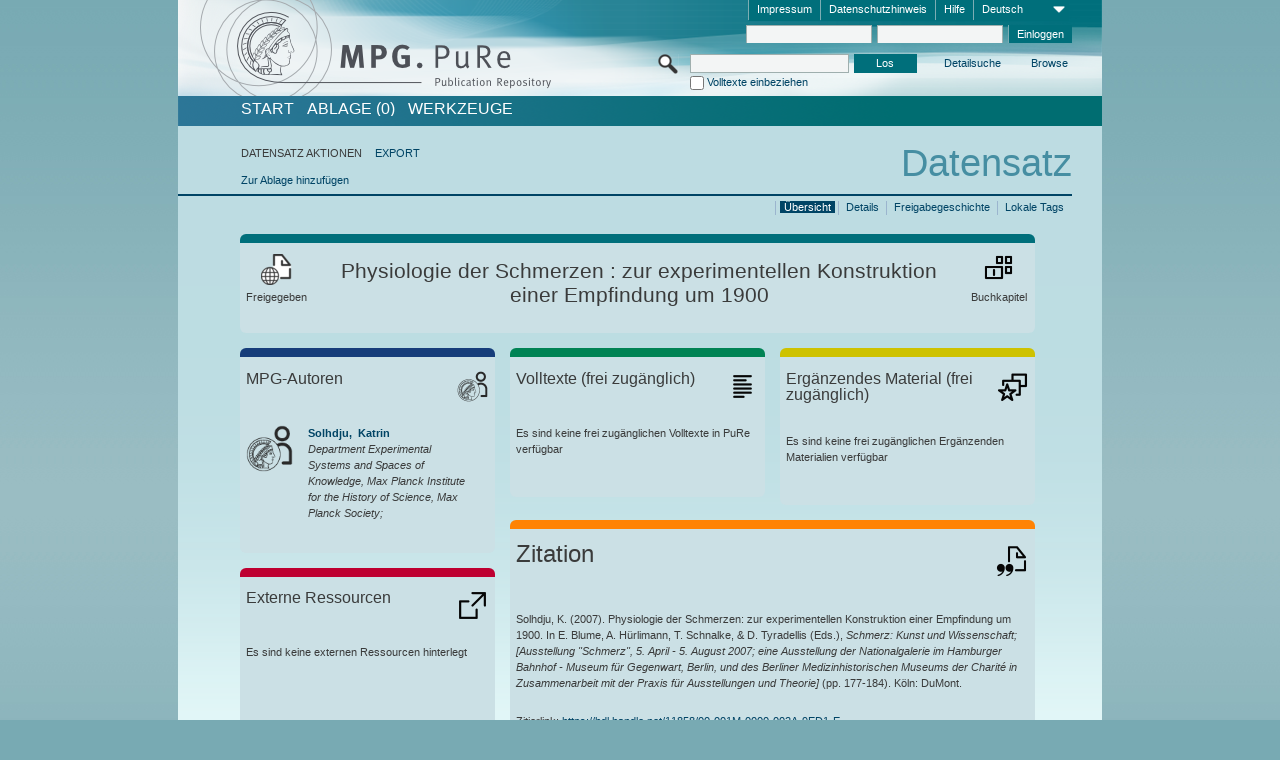

--- FILE ---
content_type: text/html;charset=UTF-8
request_url: https://pure.mpg.de/pubman/faces/ViewItemOverviewPage.jsp?itemId=item_2277387
body_size: 13283
content:
<!DOCTYPE html>
<html xmlns="http://www.w3.org/1999/xhtml"><head id="j_idt2"><link type="text/css" rel="stylesheet" href="/pubman/faces/javax.faces.resource/theme.css?ln=primefaces-aristo" /><link type="text/css" rel="stylesheet" href="/pubman/faces/javax.faces.resource/font-awesome-4.7.0/css/font-awesome.min.css" /><link type="text/css" rel="stylesheet" href="/pubman/faces/javax.faces.resource/commonJavaScript/jquery/css/jquery-ui-1.10.4.min.css" /><script type="text/javascript" src="/pubman/faces/javax.faces.resource/jsf.js?ln=javax.faces"></script><script type="text/javascript">if(window.PrimeFaces){PrimeFaces.settings.locale='de_DE';}</script>
    <title>Physiologie der Schmerzen : zur experimentellen Konstruktion einer Empfindung um 1900 :: MPG.PuRe
    </title>
	<meta http-equiv="Content-Type" content="text/html; charset=utf-8" />
	<meta http-equiv="pragma" content="no-cache" />
	<meta http-equiv="cache-control" content="no-cache" />
	<meta http-equiv="expires" content="0" />
	<link href="/pubman/resources/cssFramework/main.css" type="text/css" rel="stylesheet" /><link href="/pubman/resources/cssFramework/themes/skin_MPG/styles/theme.css" type="text/css" rel="stylesheet"/><link rel="shortcut icon" type="image/png" href="/pubman/faces/javax.faces.resources/pubman_favicon_32_32.png"/>
	
	<style type="text/css">
		.headerLogo {background-image: none; }
	</style>
	<style type="text/css">
		.fa { line-height: inherit; margin-right: 0.454545em; color: #004465;}
	</style>
	
	<script type="text/javascript">var cookieVersion = "1.0";</script>
	
	<link rel="search" type="application/opensearchdescription+xml" title="Suche nach Publikationen in MPG.PuRe production" href="https://pure.mpg.de/pubman/faces/search/OpenSearch.jsp" /><script type="text/javascript" src="/pubman/faces/javax.faces.resource/jquery/jquery.js?ln=primefaces&amp;v=6.0"></script><script type="text/javascript" src="/pubman/faces/javax.faces.resource/scripts.js"></script><script type="text/javascript" src="/pubman/faces/javax.faces.resource/commonJavaScript/eSciDoc_javascript.js"></script><script type="text/javascript" src="/pubman/faces/javax.faces.resource/commonJavaScript/componentJavaScript/eSciDoc_ext_paginator.js"></script><script type="text/javascript" src="/pubman/faces/javax.faces.resource/commonJavaScript/componentJavaScript/eSciDoc_selectbox.js"></script><script type="text/javascript" src="/pubman/faces/javax.faces.resource/commonJavaScript/componentJavaScript/eSciDoc_item_list.js"></script><script type="text/javascript" src="/pubman/faces/javax.faces.resource/commonJavaScript/componentJavaScript/eSciDoc_full_item.js"></script><script type="text/javascript" src="/pubman/faces/javax.faces.resource/commonJavaScript/componentJavaScript/eSciDoc_single_elements.js"></script><script type="text/javascript" src="/pubman/faces/javax.faces.resource/commonJavaScript/componentJavaScript/breadcrump.js"></script>
	
	<link href="/cone/js/jquery.suggest.css" rel="stylesheet" type="text/css" />
    <link rel="unapi-server" type="application/xml" title="unAPI" href="https://pure.mpg.de/rest/unapi" />
<meta xmlns="http://www.w3.org/1999/xhtml" name="citation_publication_date"
      content="2007" />
<meta xmlns="http://www.w3.org/1999/xhtml" name="citation_author"
      content="Solhdju, Katrin" />
<meta xmlns="http://www.w3.org/1999/xhtml" name="citation_author_institution"
      content="Department Experimental Systems and Spaces of Knowledge, Max Planck Institute for the History of Science, Max Planck Society" />
<meta xmlns="http://www.w3.org/1999/xhtml" name="citation_title"
      content="Physiologie der Schmerzen : zur experimentellen Konstruktion einer Empfindung &#xA;um 1900" />
<meta xmlns="http://www.w3.org/1999/xhtml" name="citation_language" content="deu" />
<meta xmlns="http://www.w3.org/1999/xhtml" name="citation_inbook_title"
      content="Schmerz : Kunst und Wissenschaft ; [Ausstellung &#34;Schmerz&#34;, 5. April - 5. August 2007 ; eine Ausstellung der Nationalgalerie im Hamburger Bahnhof - Museum für Gegenwart, Berlin, und des Berliner Medizinhistorischen Museums der Charité in Zusammenarbeit mit der Praxis für Ausstellungen und Theorie]" />
<meta xmlns="http://www.w3.org/1999/xhtml" name="citation_firstpage" content="177" />
<meta xmlns="http://www.w3.org/1999/xhtml" name="citation_lastpage" content="184" />
<meta xmlns="http://www.w3.org/1999/xhtml" name="citation_publisher" content="DuMont" />
<meta xmlns="http://www.w3.org/1999/xhtml" name="DC.issued" content="2007" />
<meta xmlns="http://www.w3.org/1999/xhtml" name="DC.creator" content="Solhdju, Katrin" />
<meta xmlns="http://www.w3.org/1999/xhtml" name="DC.title"
      content="Physiologie der Schmerzen : zur experimentellen Konstruktion einer Empfindung &#xA;um 1900" />
<meta xmlns="http://www.w3.org/1999/xhtml" name="DC.language" content="deu" />
<meta xmlns="http://www.w3.org/1999/xhtml" name="DC.relation.ispartof"
      content="Schmerz : Kunst und Wissenschaft ; [Ausstellung &#34;Schmerz&#34;, 5. April - 5. August 2007 ; eine Ausstellung der Nationalgalerie im Hamburger Bahnhof - Museum für Gegenwart, Berlin, und des Berliner Medizinhistorischen Museums der Charité in Zusammenarbeit mit der Praxis für Ausstellungen und Theorie]" />
<meta xmlns="http://www.w3.org/1999/xhtml" name="DC.citation.spage" content="177" />
<meta xmlns="http://www.w3.org/1999/xhtml" name="DC.citation.epage" content="184" />
<meta xmlns="http://www.w3.org/1999/xhtml" name="DC.publisher" content="DuMont" />
    <meta name="description" content="Autor: Solhdju, Katrin; Genre: Buchkapitel; Erschienen: 2007; Titel: Physiologie der Schmerzen : zur experimentellen Konstruktion einer Empfindung um 1900" /><script type="text/javascript" src="/pubman/faces/javax.faces.resource/commonJavaScript/jquery/jquery-ui-1.10.4.min.js"></script>
	<!-- ACHTUNG: Mit untenstehenden Bibliotheken funktioniert der nanoScroller nicht !!!
	              Daher kann auch eSciDoc_full_item.js nicht auf die neue Syntax umgestellt werden!!!
	&lt;h:outputScript name="commonJavaScript/jquery/jquery-3.6.0.js" /&gt;
	&lt;h:outputScript name="commonJavaScript/jquery/jquery-migrate-3.3.2.js" /&gt;
	  -->
    <script src="/cone/js/jquery.suggest.js"></script><script type="text/javascript" src="/pubman/faces/javax.faces.resource/commonJavaScript/componentJavaScript/autoSuggestFunctions.js"></script>
    <style type="text/css">
        .dialogNoTitleBar .ui-dialog-titlebar {
            display: none;
        }

        .ui-dialog {
            background: #eee
        }
    </style>
    <script type="text/javascript">
        var currentDialog;
        var text = 'Mit dem nächsten Schritt ermächtigen Sie die Max Planck Digital Library, einen DataCite DOI (Digital Object Identifier) für diese in MPG.PuRe verzeichnete Publikation zu registrieren.<br/><br/>Die DOI-Registrierung kann nicht rückgängig gemacht werden. Deshalb bitten wir Sie, diese Funktion mit Bedacht und nur dann zu verwenden, wenn Sie sich der daraus entstehenden Konsequenzen bewusst sind.<br/><br/>Im Besonderen bestätigen Sie mit dieser DOI-Registrierung die wissenschaftliche Qualität des Inhalts, sowie die Tatsache, dass dieser Publikation bisher weder von Seiten der MPG, noch von einer anderen Stelle ein DOI zugewiesen worden ist. Nähere Informationen zu diesen Anforderungen finden Sie <a href="http://doi.mpdl.mpg.de/faq/#req" target="_new">hier</a>.<br/><br/>Darüber hinaus stimmen Sie zu, dass die URL des MPG.PuRe-Datensatzes sowie die bibliografischen Metadaten zum Zwecke der DOI-Registrierung an die Technische Informationsbibliothek (TIB) Hannover übermittelt werden dürfen.';

        function showDialog() {
            currentDialog = $("<p>" + text + "</p>").dialog({
                dialogClass: "dialogNoTitleBar",
                modal: true,
                width: "auto",
                resizable: false,
                draggable: false,
                width: 500,
                buttons: [{
                        text: "Abbrechen",
                        click: function() {
                            $(this).dialog("close");
                        }
                    },
                    {
                        text: "DOI erzeugen",
                        click: function() {
                            $(".hiddenLnkExecuteAddDoi").click();
                            $(this).dialog("close");
                        }
                    }
                ],
                close: function(event, ui) {
                    $(this).dialog("destroy");
                }
            });
        }
    </script></head>

<body lang="de">
        <!-- The unAPI Identifier for this item --><abbr class='unapi-id' title='item_2277387_1'></abbr>
        <div class="full wrapper"><input id="offset" type="hidden" name="offset" />
		<div class="full_area0 header clear">
			<!-- begin: header section (including meta menu, logo, searchMenu and main menu)-->
			<!-- import meta menu here --><div id="Header:metaMenuSkipLinkAnchor" class="full_area0 metaMenu">
		<!-- meta Menu starts here -->
<form id="Header:j_idt46" name="Header:j_idt46" method="post" action="/pubman/faces/ViewItemOverviewPage.jsp" enctype="application/x-www-form-urlencoded">
<input type="hidden" name="Header:j_idt46" value="Header:j_idt46" />
<span class="seperator"></span>
				<div class="medium_area0 endline selectContainer">
					<div class="medium_area0">
						<span class="medium_area0 selectionBox">Deutsch</span>
						<div class="min_imgArea selectboxIcon"> </div>
					</div><select id="Header:j_idt46:selSelectLocale" name="Header:j_idt46:selSelectLocale" class="medium_area0" size="1" title="Sprachauswahl." onchange="submit();">	<option value="en">English</option>
	<option value="de" selected="selected">Deutsch</option>
	<option value="ja">日本語</option>
</select>
				</div><span class="seperator"></span>

				<!-- Guide --><a id="Header:j_idt46:lnkPubManHelp" name="Header:j_idt46:lnkPubManHelp" href="https://colab.mpdl.mpg.de/mediawiki/MPG.PuRe_Help" rel="noreferrer noopener" title="MPG.PuRe Hilfe" target="_blank" class="free_area0_p8 endline">Hilfe</a><span class="seperator"></span>

				<!-- Privacy Policy --><a id="Header:j_idt46:lnkPrivacyPolicy" href="#" title="DatenschutzHinweis" onclick="jsf.util.chain(this,event,'loadBlog(\'http://colab.mpdl.mpg.de/mediawiki/MPG.PuRe_Datenschutzhinweis\');return false','mojarra.jsfcljs(document.getElementById(\'Header:j_idt46\'),{\'Header:j_idt46:lnkPrivacyPolicy\':\'Header:j_idt46:lnkPrivacyPolicy\'},\'\')');return false" class="free_area0_p8 endline">Datenschutzhinweis</a><span class="seperator"></span>

				<!-- Policy --><a id="Header:j_idt46:lnkPolicy" href="#" title="Leitlinien&amp;Impressum." onclick="jsf.util.chain(this,event,'loadBlog(\'http://colab.mpdl.mpg.de/mediawiki/MPG.PuRe_Impressum\');return false','mojarra.jsfcljs(document.getElementById(\'Header:j_idt46\'),{\'Header:j_idt46:lnkPolicy\':\'Header:j_idt46:lnkPolicy\'},\'\')');return false" class="free_area0_p8 endline">Impressum</a><span class="seperator"></span>

				<!-- CurrentIp -->

				<!-- LogIn, LogOut --><div id="Header:j_idt46:login" style="clear:right; margin-top:0.37em"><span class="seperator"></span><input id="Header:j_idt46:lnkLogin" type="submit" name="Header:j_idt46:lnkLogin" value="Einloggen" class="activeButton quickSearchBtn free_area0_p8 endline" /><input id="Header:j_idt46:inputUsername" type="text" name="Header:j_idt46:inputUsername" class="large_txtInput" />
					<!--
					&lt;p:watermark for="inputUsername" value="username"
						rendered="true" /&gt;
					--><span class="seperator"></span><input id="Header:j_idt46:inputSecretPassword" type="password" name="Header:j_idt46:inputSecretPassword" value="" class="large_txtInput" />
					<!--
					&lt;p:watermark for="inputSecretPassword" value="password"
						rendered="true" /&gt;
					--></div>

			<!-- meta Menu ends here --><input type="hidden" name="javax.faces.ViewState" id="j_id1:javax.faces.ViewState:0" value="mU1j0UzSsFmbNW8tAJdH5pdzs9wl5esA254q4jjSgCI7GgFfqrSRi3/SL3uKe9egUPcA0EI54j40kg/48mBtyeQyJS4FXQSUIpWiCHaFEH3gdL3C4G8LxgszjWUEMJSBiTaQ7zIxCEVQJuAyOV0K6Wsqhx5hlAJZDpzXZriKCxS8KIr7Nru412jRoPI25lHzuCtW+GOsm5iw+rFe0ppAR+uB4lmx1ov32PNvDKrMfpdvUnMML+Gz4byswwmwIlbx2BhSwYF96Vo+E/haR/hjPfFR3fMjVd1HLWMbotj4AZOKhYLCeZoFb3Tjo/K6ijgNfQjcnfcTnBfj4P3mVL3uuyGC0DfFI4L5A9LyU77fezzXgS2+1fcGRPKN+7PS+ISGTwoaPPPalHJFIJS+xBBG1zSz0S3PNuhJyLd68HIgw5oXFiX22k/wzhGP8pD0GGadLrPiJIOE8GrXCT5kOJhnKxj18ATiKUivQYIPOqlFwPHti9wR1NfDNvMTffiVVXLkYoCrKja/[base64]/[base64]/XUmRZpLhm4qteWuAdO87FKDvP9frH/zVfLNDIguTKq+NJA/F6KyZyfa+EqsiEXuiSCFZe2VDHhJuLfKyWAy9RuYr5NE3XU9jzzshF6RO/3ZLadIoVqDpYGc81dq4v9+enqv5N/K6iknkOQmF1mNBC1nHa5RiFF9XZD0DQWq+fOucv7v/zuletRFFSVAWtZdd8RQ/MCaBUMyWyOS0cB9QLnxujN+g11qiVzpWf1DeBQAdZlek2KyNNHnm6Pi2g9+RRx7jAKDfNtK06Bc6vzvjVFimKdiKL/sMC7Xvm1SCTacgcnWuePOJap08ZPCfahJyDuNlnFPUcjXoacbLfYzw5h5W1PJnakplGj3khIfrPO+48ZkYITfBk3dRh83E5CzM9PWAHL1cCRdpXfDcQoS48CpxitvXknlvP7bN7Vc7Kc7WZ+ZBV7FcsHjpQoWps3lbqpfuL/wtXrAWqZ6fHvZyCfW1EkWPiFv6a9lAC7WP0shl7oyOCJYF0vIoj6RPpxW0uGtibXkAu0ga6AhzigvtzFg/N7sL074tC83XbhNhJKvW6PzFjQbhsYix3p9UCIaM6zlHBrhmjaEE7INJYEJi7ygdze7xyRMXswTE10ixVCM0tOqpbVYJxlHE+R6nttTruGxte0QWngSwRYS1WZ/JfMcGoKoWkM3gZxzx/TzBkPY5ByCcBVDwysezwXYxpOpV8QJpPbnpPSH5W/HDS92TOjNFwRdKAKGLGfkPj5jK8XVzh3WqP6DfCz36AkY7ehvKulSalkgEw4KDaNn1et5iMKzfv1d2Dlhg2FkDZ0BDMLzKJUqwRqsbvb8Iky7uGzn6Xg2j96Lzkfk8QelpQo2rLZOkwpgL02j9roCEoDjHU=" autocomplete="off" />
</form></div>
			<div class="full_area0 LogoNSearch"><a id="Header:lnkStartPage" name="Header:lnkStartPage" href="/pubman/faces/HomePage.jsp" title="Zur PubMan Startseite wechseln."><img src="/pubman/resources/images/pure_logo_web.png" style="border:none;" class="tiny_marginLExcl headerLogo" /><span class="tiny_marginLExcl xDouble_area0 themePark "></span></a>
			<!-- import search here-->
	
	<div id="searchMenuSkipLinkAnchor" class="free_area0 searchMenu">
<form id="Header:j_idt82" name="Header:j_idt82" method="post" action="/pubman/faces/ViewItemOverviewPage.jsp" enctype="application/x-www-form-urlencoded">
<input type="hidden" name="Header:j_idt82" value="Header:j_idt82" />

			<span class="std_imgArea quickSearchIcon"> </span>
			<span class="xLarge_area0 quickSearchMenu"><input id="Header:j_idt82:quickSearchString" type="text" name="Header:j_idt82:quickSearchString" class="xLarge_txtInput quickSearchTextInput" title="Suchtext" /><span class="xLarge_checkbox quickSearchCheckBoxMenu"><input id="Header:j_idt82:quickSearchCheckBox" type="checkbox" name="Header:j_idt82:quickSearchCheckBox" /><label for="Header:j_idt82:quickSearchCheckBox">Volltexte einbeziehen</label></span>
			</span><input id="Header:j_idt82:btnQuickSearchStart" type="submit" name="Header:j_idt82:btnQuickSearchStart" value="Los" title="Suche starten." class="small_txtBtn activeButton quickSearchBtn" />
			<span class="free_area0"><a id="Header:j_idt82:lnkAdvancedSearch" name="Header:j_idt82:lnkAdvancedSearch" href="/pubman/faces/AdvancedSearchPage.jsp" title="Erweiterte Suchmöglichkeiten über freigegebene Datensätze" class="free_area0_p3 advancedSearchMenu tiny_marginLExcl">Detailsuche</a><a id="Header:j_idt82:lnkBrowseBy" href="#" title="Browsen nach Organisationen und weiteren Kategorien" onclick="mojarra.jsfcljs(document.getElementById('Header:j_idt82'),{'Header:j_idt82:lnkBrowseBy':'Header:j_idt82:lnkBrowseBy'},'');return false" class="free_area0_p3 organisationSearchMenu tiny_marginLExcl endline">Browse</a>
			</span><input type="hidden" name="javax.faces.ViewState" id="j_id1:javax.faces.ViewState:1" value="b8hE9TjJufzTwqmczZjtL1DCUZYxow+nJ3ixdfm0xsDFjm8VeRqDTgQ0x4NW035zB+8SntqkDAPL6tqdrso5zrfMGv9vAohixURW6fZ/h34LZtlpQYLGaSYvxcjGrhXLdXQ+zr8JS93O0dvmFDxIXMhHzgjfvYM1QsM5Q4pW1O1PAs0+AW57BQAjdBK/5ssE1ZsL5trldlMpqdweVaXJtzuSoVGuQX4Md7+FV1nAk5OyXzo2QCOJstt7UM2xwYUVRgSbuovOJh5zPQZ9pJzRVuBDgrXDQbkM/6+TQVQwUijXMzVyL0QcOoGLaPqWzCj/W91tQHRWZIVuw8xr9DETOtPr92diJKx68fGqCxsYv/u38A6XcmdJxLuptZedAz68f7fWT56xEuT88F5ddPhG1w3jgNdRcMFcYKqh7lA/[base64]/lYfIs9uXIjwIISJX1FPYEYUB7BUSo00wJTILRJoYpFjWyU5GYO+UVb4BTIAvk0BdAGfZxPQIZzKGeQwn99MwNZKT1GCY+7IwrZ0Wcjq/Gm21ZtyKqNy1lxyTYQsWmyZjGWwvTMlFV5O/FJoGibj7H0VARQYYiYBZT1tnmpPkn8m5eEbCUkBy38N0CBF73mctBuITMxyBegXH0kVAgZ2YEyuXv4BKZliBHYrns8cJvogwh9AQmCXOu9XOOQNraSU3GDUuhfiBJ6h0GIuXRz1Zb/WS7BfdIp/K0QmEB2yRhXyRMsMBt9BMGpqEbybCIPzDAm8KJ3pC9kW66FU7TMhfE9xQ90HYIb6g7ByyPAdDImQUxLOyVYEdu1575e3L72fcoTkPlh7Lo9Tto/KL1Go8PbXOcCl3b/F/0fFsHqBqQz4XyjkyjmcQ3PnMSYX0RDgb17u7V2vFb+pjIgLVLy9XCD5PhL9vaqSR6J3s9SZLegWIylsHJKlBjWVPBj/kLU168/NrFnBnsTy8piOTkbJ5iLDnt8cUe1LCSrq9qxKPWLFoLGmyn6oAhmUAo3+eVC64b08IZREck6L2CVwbm28HaCm9y3BP8jfAEEPmNimWzm78cPkupvhtLMzW5KcyDfv+8j3uNBJ30SDAHto7wyg7MtVkFNfABQ6jUvO9tp2B+TrvsiwawoEk00qpGrdfy/a8Kzfey0IhuVvq7hjEuLrj/wImnRRFM3c/+14BZzq8aeKQYPokZItIxXgr/l2t8CALDKItvrsaxqMbakGlXNGX84x6623EgH1ZJr9ng755L65FK1P38ZihUb5iu4JgaIPLuAhU9MHV/ej+r1MUJ88vhayYrnL3sMDcOhkL5RmvRMTxcragIwQ+oc5eTPJggFlJkzRDxPd77mqLr75JGc2lq/uLYmIxe17WHdm8/o1HqMy2efPkRL4x8T5GMys509zoCi9gD5mcMbVt7U/ULWuq7+QJLbuAGuQkGdxnkGVHMR7zADCvVlAHppjS31fnHZFIvFN6EG4x1k2rq71gMD4CWBAW0+/NC6viNoo2blMftPLCvjciJJ0XsH7gQFqKQQAgoTUM5u7aCCqKaiXfI9xkuz0ALjJqzjDNxOhcV7uSGo5cKN0Nk+twlvJpkNJToqvKxqp2GpJP/7GIUQ0ciknljSFwTOfxuHPu62FWNRNDNEPoJg3zDtX8D2c0Dt4QFcV0UzAvnF7o706hZ1v6ZXv48NlyqdeYQ8AWJo=" autocomplete="off" />
</form>
	</div>
			</div>
		</div>
		<!-- import main menu here -->
	
	<div id="mainMenuSkipLinkAnchor" class="full_area0 mainMenu"><a id="Header:lnkHome" name="Header:lnkHome" href="/pubman/faces/HomePage.jsp" title="Gehe zur PubMan Startseite." class="free_area0">START</a>
		<!--  start should replace the following later -->
		<!--  stop should replace the following later --><a id="Header:lnkCartItems" name="Header:lnkCartItems" href="/pubman/faces/CartItemsPage.jsp" title="Gehe zur Ablage." class="free_area0">ABLAGE  (0)</a><a id="Header:lnkTools" name="Header:lnkTools" href="/pubman/faces/ToolsPage.jsp" title="Gehe zur Werkzeug-Übersicht" class="free_area0">Werkzeuge</a>
	</div>
<form id="form1" name="form1" method="post" action="/pubman/faces/ViewItemOverviewPage.jsp" enctype="application/x-www-form-urlencoded">
<input type="hidden" name="form1" value="form1" />

                <div id="content" class="full_area0 clear">
                    <!-- begin: content section (including elements that visualy belong to the header (breadcrumb, headline, subheader and content menu)) -->
                    <div class="clear">
                        <div class="headerSection">
		<div class="clear breadcrumb">
			<!-- Breadcrumb starts here -->
			<ol>
				<li></li>
			</ol>
			<!-- Breadcrumb ends here -->
		</div>
                            <div id="contentSkipLinkAnchor" class="clear headLine">
                                <!-- Headline starts here -->
                                <h1>Datensatz
                                </h1>
                                <!-- Headline ends here -->
                            </div>
                        </div>
                        <div class="small_marginLIncl subHeaderSection">
                            <!-- content menu starts here --><div class="contentMenu">
                                <!-- content menu upper line starts here -->
                                <div class="free_area0 sub"><span class="free_area0">DATENSATZ AKTIONEN</span><span class="seperator void"></span><a id="form1:lnkLinkForExportView" name="form1:lnkLinkForExportView" href="ViewItemFullPage.jsp?itemId=item_2277387_1&amp;view=EXPORT" class="free_area0">EXPORT</a>
                                </div>
                                <!-- content menu upper line ends here -->
                                <!-- content menu lower line (actions) starts here --><div class="free_area0 sub action"><a id="form1:lnkAddToBasket" href="#" onclick="jsf.util.chain(this,event,'fullItemReloadAjax();','mojarra.jsfcljs(document.getElementById(\'form1\'),{\'form1:lnkAddToBasket\':\'form1:lnkAddToBasket\'},\'\')');return false">Zur Ablage hinzufügen</a>
                                    <!-- hidden Button for executing the addDoi command, after the jquery dialog has been confirmed --><a id="form1:lnkExecuteAddDoi" href="#" style="display:none;" onclick="jsf.util.chain(this,event,'fullItemReloadAjax();','mojarra.jsfcljs(document.getElementById(\'form1\'),{\'form1:lnkExecuteAddDoi\':\'form1:lnkExecuteAddDoi\'},\'\')');return false" class="hiddenLnkExecuteAddDoi">#</a></div>
                                <!-- content menu lower line (actions) ends here -->
                                <!-- content menu lower line (export) starts here --></div>
                            <!-- content menu ends here -->
                            <!-- Subheadline starts here -->
                            <!-- Subheadline ends here -->
                            <!-- JSF messages -->
                            <div class="subHeader">
                            </div>
                            <!-- Subheadline ends here -->
                        </div>
                    </div><div class="full_area0">
                        <div class="full_area0 fullItem">
                            <!-- Item control information starts here -->
                            <div class="full_area0 fullItemControls">
                                <span class="full_area0_p5"> <b class="free_area0 small_marginLExcl">  </b><span class="seperator"></span><a id="form1:lnkViewLocalTagsPage" name="form1:lnkViewLocalTagsPage" href="/pubman/faces/ViewLocalTagsPage.jsp" class="free_area0">Lokale Tags</a><span class="seperator"></span><a id="form1:lnkViewItemFull_btnItemVersions" href="#" onclick="mojarra.jsfcljs(document.getElementById('form1'),{'form1:lnkViewItemFull_btnItemVersions':'form1:lnkViewItemFull_btnItemVersions'},'');return false" class="free_area0">Freigabegeschichte</a><span class="seperator"></span><a id="form1:lnkViewItemPage" name="form1:lnkViewItemPage" href="https://pure.mpg.de/pubman/faces/ViewItemFullPage.jsp?itemId=item_2277387_1" class="free_area0">Details</a><span class="seperator"></span><a id="form1:lnkViewItemOverviewPage" name="form1:lnkViewItemOverviewPage" href="#contentSkipLinkAnchor" class="free_area0 actual">Übersicht</a><span class="seperator"></span>
								</span>
                            </div>
                            <!-- Item control information ends here -->
                            <!-- Paginator starts here --><span class="full_area0 pageBrowserItem"><span class="paginatorPanel"></span></span>
                            <!-- Paginator ends here -->
                            <!-- ItemView starts here --><div class="full_area0">
	
	<!-- Title tile --><div class="filled_area0 tiny_marginRExcl small_marginLExcl tile_category borderDarkTurquoise"><div class="filled_area0_p6">
			<!-- Status icon and label --><span class="status_group tiny_marginRExcl">
				<!-- transparent src image needed for correct illustration in IE -->
				<img class="big_imgBtn statusIcon releasedItem" src="../resources/images/overviewPage/1x1transparent.gif" />
				<br />Freigegeben</span>
			<!-- Genre(-group) icon and label --><span class="genre_group tiny_marginLExcl"><img src="../resources/images/overviewPage/part_of_book_31.png" class="big_imgBtn" />
				<br />Buchkapitel</span>
			<!-- Publication title -->
			<h4 class="tile_publication_title">Physiologie der Schmerzen : zur experimentellen Konstruktion einer Empfindung um 1900
			</h4></div></div><div class="huge_area0 xTiny_marginRExcl small_marginLExcl" style="overflow:visible;">

	<!-- Authors tile --><div class="huge_area0 tile_category borderDarkBlue">
		<!-- Authors tile title and icon --><div class="huge_area0_p6">
			<h5 class="tile_title">
				<img src="../resources/images/overviewPage/MPG_authors_31.png" class="big_imgBtn" align="right" />MPG-Autoren
			</h5></div>
		<!-- If no MPG authors available show message -->
		<!-- If no OpenSource authors available show message -->
		<!-- Iterator for MPG Authors --><div class="huge_area0_p0 nano" style="max-height:300px;"><div class="free_area0_p6 content">
					<div>
						<!-- Hidden ID (used to replace image with CoNE image if available [see JavaScript]) --><span class="mpgAuthorId noDisplay">/persons/resource/persons194371</span>
						<!-- specific --><span class="image">
							<!-- Standard image for Authors with CoNE link --><a href="https://pure.mpg.de/cone/persons/resource/persons194371" rel="noreferrer noopener" target="_blank">
								<img src="../resources/images/overviewPage/MPG_authors_64.png" class="large_imgImg xTiny_marginRExcl" align="left" /></a>
							<!-- Standard image for Authors without CoNE link --></span>
						<!-- Author textual information -->
						<p class="xLarge_area0 xTiny_marginLExcl">
							<!-- Author name with CoNE link --><span class="author_name"><a href="https://pure.mpg.de/cone/persons/resource/persons194371" rel="noreferrer noopener" target="_blank">Solhdju, 
								Katrin</a></span>
							<!-- Author name without CoNE link -->
							<!-- Iterator for the authors organizations (linked in the publication) --><span class="author_organization">
									<br />Department Experimental Systems and Spaces of Knowledge, Max Planck Institute for the History of Science, Max Planck Society;</span>
						</p>
					</div></div></div>
		<!-- Iterator for OpenSource Authors --></div>
	
	<!-- External resource tile --><div class="huge_area0 tile_category borderRed">
		<!-- External resource title and icon --><div class="huge_area0_p6">
			<h5 class="tile_title">
				<img src="../resources/images/overviewPage/external_Ressources_31.png" class="big_imgBtn" align="right" />Externe Ressourcen
			</h5></div>
		<!-- If no external resources are available show message --><div class="huge_area0_p6">Es sind keine externen Ressourcen hinterlegt</div>
		<!-- Iterator for external resources --><div class="huge_area0_p0 nano" style="max-height:300px;min-height:62px;"><div class="free_area0_p6 content"></div></div></div>
	
	<!-- Fulltext tile --><div class="huge_area0 tile_category borderDarkGreen xTiny_marginRExcl">
		<!-- Fulltext title and icon --><div class="huge_area0_p6">
			<h5 class="tile_title">
				<img src="../resources/images/overviewPage/fulltext_31.png" class="big_imgBtn" align="right" />Volltexte (beschränkter Zugriff)
			</h5></div>
		<!-- If no fulltexts are available show message --><div class="huge_area0_p6">Für Ihren IP-Bereich sind aktuell keine Volltexte freigegeben.</div>
		<!-- Iterator for publicly accessible fulltexts (not only any-fulltext, but also postprint/preprint/publisher-version) --><div class="huge_area0_p0 nano" style="max-height:350px;"><div class="free_area0_p6 content"></div></div></div></div><div class="third_area0">
	
	<!-- Fulltext tile --><div class="huge_area0 tile_category borderDarkGreen xTiny_marginRExcl">
		<!-- Fulltext title and icon --><div class="huge_area0_p6">
			<h5 class="tile_title">
				<img src="../resources/images/overviewPage/fulltext_31.png" class="big_imgBtn" align="right" />Volltexte (frei zugänglich)
			</h5></div>
		<!-- If no fulltexts are available show message --><div class="huge_area0_p6">Es sind keine frei zugänglichen Volltexte in PuRe verfügbar</div>
		<!-- Iterator for publicly accessible fulltexts (not only any-fulltext, but also postprint/preprint/publisher-version) --><div class="huge_area0_p0 nano" style="max-height:350px;"><div class="free_area0_p6 content"></div></div></div>
	
	<!-- Supplementary Material tile --><div class="huge_area0 tile_category borderYellow">
		<!-- Supplementary Material title and icon --><div class="huge_area0_p6">
			<h5 class="tile_title">
				<img src="../resources/images/overviewPage/supplementary_material_31.png" class="big_imgBtn" align="right" />Ergänzendes Material (frei zugänglich)
			</h5></div>
		<!-- If no supplementary material is available show message --><div class="free_area0_p6">Es sind keine frei zugänglichen Ergänzenden Materialien verfügbar</div>
		<!-- Iterator for publicly accessible supplementary material --><div class="huge_area0_p0 nano" style="max-height:300px;"><div class="free_area0_p6 content"></div></div></div>
	
	<!-- Citation tile --><div class="third_area0 tile_category borderOrange">
		<!-- Citation title and icon --><div class="third_area0_p6">
			<h5 class="tile_citation_title">
				<img src="../resources/images/overviewPage/citation_31.png" class="big_imgBtn" align="right" />Zitation
			</h5></div>
		<!-- Citation text and PID --><div class="third_area0_p6">
			<!-- Citation -->
      <div class="Pubman">
         <p>Solhdju, K. <span class="DisplayDateStatus">(2007).</span> Physiologie der Schmerzen: zur experimentellen Konstruktion einer
            Empfindung um 1900. In E. Blume, A. Hürlimann, T. Schnalke, &amp; D. Tyradellis (<localized class="editors">Eds.</localized>),
            <span class="Italic"><i>Schmerz: Kunst und Wissenschaft; [Ausstellung "Schmerz", 5. April - 5. August 2007; eine Ausstellung
            der Nationalgalerie im Hamburger Bahnhof - Museum für Gegenwart, Berlin, und des Berliner Medizinhistorischen Museums der
            Charité in Zusammenarbeit mit der Praxis für Ausstellungen und Theorie]</i></span> (pp. 177-184). Köln: DuMont.
         </p>
      </div>
   
			<br />
			<!-- PID --><span id="form1:txtCitationUrlItemPid">Zitierlink: </span><a id="form1:lnkCitationURLItemPid" name="form1:lnkCitationURLItemPid" href="https://hdl.handle.net/11858/00-001M-0000-002A-9ED1-E" title="Führt zu der aktuellsten für Sie verfügbaren Version dieser Publikation. Abhängig vom Status der jüngsten Version und Ihren Nutzerrechten können dies unterschiedliche Versionen sein.">https://hdl.handle.net/11858/00-001M-0000-002A-9ED1-E</a>
			<!-- URL if PID is deactivated --></div></div>
	
	<!-- Abstract Tile --><div class="third_area0 tile_category borderBrown">
		<!-- Abstract title and image --><div class="third_area0_p6">
			<h5 class="tile_title">
				<img src="../resources/images/overviewPage/abstract_31.png" class="big_imgBtn" align="right" />Zusammenfassung
			</h5></div>
		<!-- If no abstracts are available show message--><div class="huge_area0_p6">Es ist keine Zusammenfassung verfügbar</div>
		<!-- Iterator for abstracts --></div></div></div>
                            <!-- ItemView ends here -->
                        </div></div>
                    <!-- end: content section -->
                </div><input type="hidden" name="javax.faces.ViewState" id="j_id1:javax.faces.ViewState:2" value="MLMJB6JDMSu7WqksBHQ78khbyHLzIx1l/81ud0ALmYYDpAPgBAe08J0FCiXWkiV5mrevU8NKmwTCmSEd6e/91fuYNgRAA244FvyJWU3OnubPEMOmc98w7+Wr740CRnNP8P6D6RZK1Q3gOvdChtnulcXKQmxHkWCBg6uh0jE0UO0CMATrF7P8lm1vc2W5+z+q0bLM1JCWGvGIUtGrXeqLOkILI0y/7bEvBco5sRIrlJ5ogCwV0MtLMmFb+DblVJTU/GgeU/Z8zna+HMYCi0m0FdG/oSTRa5m2ZpUq0wJmYm+nQh79TIYEVPzxOrzH4aTeOUV+IzMs5rVOnSX0sRyA3hYOeH03CrJ1o5ItOASlTGefmFWDZN/zEuWJmv3OJex0afoK4o+IsDgW4cGM8zDtzjhYT73enQgj8E/2GpeyuwRbiI2CCagMxKs93be59bUEMmz83rYDOeq848qbadUOrILlH0TlhUANox7BzWw7ii/Mtswquxt41R9wRF3HCeaZaSq5rt+PrfsLqv3MQ8UvY+wxvcQovGu8ci6Pm0u/BmjyBqpkoGUMEZF9Y4isXFD5kPvSap4jbLuMB1I4FwRzV1AZcuWj9ZuVXxi+2wQgJsRCmzJOuLRAG/s3KgKCIpm4cgZe4JbJMxvLq2Go/uHC1Lby2KUKouzmTRIZsMz68jOcYWmlvwLLtcmN4YQSlBl1n15fLGle6Oh6azRwAz5stgtfkqEna1JFibqJUzs0wQh7zSgZIt/icLPLbfzjnYQ0YvdrL5heYac+MPnxXIBXC3GARIzqFgxf1S9igwmfXtD1ur/gSZzSWwDzRYl7majveXVvUKhaMDIBq7sy0oO0/5xfkfBC4DWTiVbbI1Poba5xLd2FeGXzuvKUzskVtbKmk/Y9qftkn6r3qVUjbtyOE3zjIRlb7rsWbxqPT88z+g04103Pcx73xwlWCqQFjgf0+1tLrQBHxnXxURPOXwcZRQhvNGbUTdLKgJKNPjKK5e5v2yrBxcDaXBQ0bDdIjTcoERM43PhjtKmbuUO1srWfVi3g50v8bGqNKArs4QkL1dl8Ku2xJeNZg0vn1X4ikn3tzHHjJl/lv8zluBPHeutbaHM9gaX/cqeXftCmsIBfYswm3THLEXC/FKDjlSOw2YaZrgY0kwBjjLkv0gGGYXRQZLOcuRuiRGS97Hp40aHbXjN/Crd26vjxvf5iDTEYU3aNcZn3nAbgSCNI2SB7Z+1zOKjgdsKwQs/uaTcywaCgMsTRHyHnn9m22cqRfi9gsR8qArkv50pUhn9YKsfmzrbI1Jlx7EjBXEh6BXbdxvlaBulgPXk0f3H+DJYQhLXzDMvhMe6/unjrVXLdQkajjG7JeTA1vY9IDKNJflGuH9UA4h+IRG8n7WG7IgQaAdMmwBfsJcvqezwzAFMMbSlpB8CYCMPc5YclIhy9AmdGq4HtrZzugRYiqN4rX7O38PVyyO2jyT9xixWATAlk/[base64]/F/Koe431L+4qX7fO5/+5k3L0L11x3k7upyY/8eUbEF7L4w2/2xU4aeHIIUay8D5jql4Ik+yN/JOJoWh6GN5CHlAjKzd+UpmK+72BsTOWhqBKebHjGLAzvevmD3V/SrtCPTefVnQ=" autocomplete="off" />
</form>
        </div>

		<div class="footer">

			<div class="full_area0">
				 
				<!-- Mattomo -->
<script data-name="matomo"  data-category="analytics" type="text/plain">
var _paq = _paq || [];
  /* tracker methods like "setCustomDimension" should be called before "trackPageView" */
  console.log(document.URL);

  var regexOverview = /https:\/\/pure\.mpg\.de\/pubman\/faces\/ViewItemOverviewPage\.jsp\?itemId=(item_\d+)_?\d?.*/;
  var matchOverview = regexOverview.exec(document.URL);
  var regexFull = /https:\/\/pure\.mpg\.de\/pubman\/faces\/ViewItemFullPage\.jsp\?itemId=(item_\d+)_?\d?.*/;
  var matchFull = regexFull.exec(document.URL);

  if (matchOverview != null && matchOverview[1] != null && matchOverview[1] !== undefined) {
    _paq.push(['setCustomUrl', 'https://pure.mpg.de/pubman/item/' + matchOverview[1]]);
  }
  else if (matchFull != null && matchFull[1] != null && matchFull[1] !== undefined) {
    _paq.push(['setCustomUrl', 'https://pure.mpg.de/pubman/item/' + matchFull[1]]);
  }
  
  _paq.push(['trackPageView']);
  _paq.push(["disableCookies"]);

  (function() {
    var u="//analytics.mpdl.mpg.de/";
    
    if (document.URL.toString() === 'https://pure.mpg.de/pubman/faces/ViewItemFullPage.jsp' ||
      document.URL.toString() === 'https://pure.mpg.de/pubman/faces/ViewItemOverviewPage.jsp') {
        return;
    }


    _paq.push(['setTrackerUrl', u+'piwik.php']);
    _paq.push(['setSiteId', '1']);

    var d=document, g=d.createElement('script'), s=d.getElementsByTagName('script')[0];
    g.type='text/javascript'; g.async=true; g.defer=true; g.src=u+'piwik.js'; s.parentNode.insertBefore(g,s);
  })();
</script>
<script defer src="https://assets.mpdl.mpg.de/static/mpdl-consent/consent-config-matomo.js"></script>
<script defer>
    window.addEventListener('load', ()=> {
        runConsentBanner({'privacyPolicyUrl' : 'https://colab.mpdl.mpg.de/mediawiki/MPG.PuRe_Datenschutzhinweis'});
    });
</script>

			</div>
		</div>
        
		<script type="text/javascript">
	        var suggestConeUrl = "https://pure.mpg.de/cone/";
        
		    var citationStyleSuggestBaseURL = '$1?format=json';
    		var citationStyleSuggestURL = suggestConeUrl + 'citation-styles/query';

			$(document).ready(function() {
				startNanoScrollerWhenLoaded();
				
				// Try to replace standard author images with CoNE-images
				replaceAuthorImage();
				checkUpdateCslUi();
			});

			// NanoScroller
			var counter = 0;
			var startNanoScrollerTimeout;

			// Add NanoScroller (Scrollbar only visible when hovering the marked div)
			function startNanoScrollerWhenLoaded() {
				clearTimeout(startNanoScrollerTimeout);
				switch (typeof $.fn.nanoScroller) {
					case 'function':
						var nanoDiv = $(".nano");
						nanoDiv.nanoScroller();
						break;
					default:
						counter++;
						if (counter < 10) {
							startNanoScrollerTimeout = setTimeout(startNanoScrollerWhenLoaded, 100);
						}
						break;
				}
			}

			// tries to replace the standard author image with the cone image.
			function replaceAuthorImage() {
				var url;
				var jsonRequestUrl;
				var imgElement;
				$('.mpgAuthorId').each(function(index) {
					url = $(this).text();
					jsonRequestUrl = 'https://pure.mpg.de/cone' + url + '?format=json';
					imgElement = $(this).parent().find('img').get(0);
					updateImage(imgElement, jsonRequestUrl);
				});
			}

			// JSon request to CoNE (works only if CoNE is on the same server as PubMan [Cross-site-scripting])
			// !DOES NOT WORK LOCALLY! (Cross-site-scripting)
			function updateImage(imgElement, jsonRequestUrl) {
				$.getJSON(jsonRequestUrl, function(result) {
					var pictureUrl = result.http_xmlns_com_foaf_0_1_depiction;
					if (pictureUrl != undefined && pictureUrl.trim() != '') {
						$(imgElement).attr('src', pictureUrl);
					}
				});
			}

			function checkUpdateCslUi() {
				(typeof updateCslUi == 'function') ? updateCslUi(): setTimeout("checkUpdateCslUi()", 30);
			}
		</script>
</body>

</html>